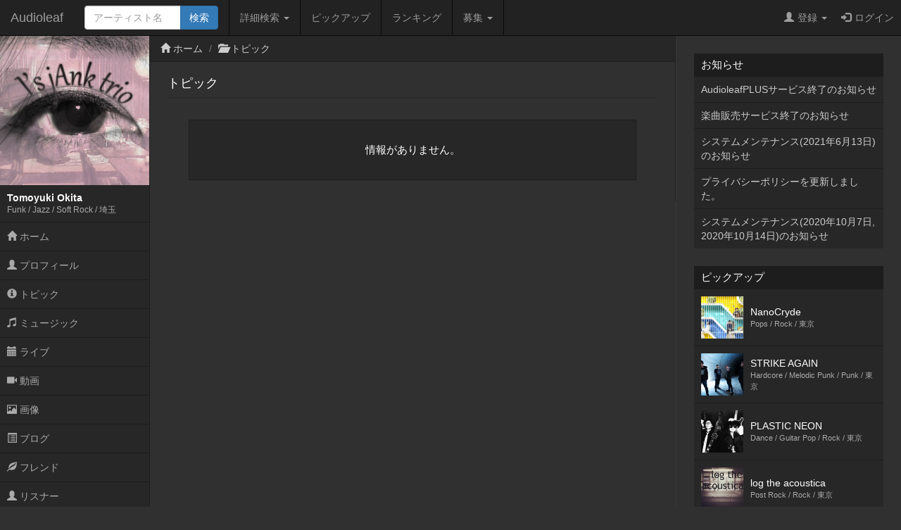

--- FILE ---
content_type: text/html; charset=UTF-8
request_url: https://www.audioleaf.com/artist/topic/list/o-bass
body_size: 15593
content:
<!DOCTYPE html>
<html>
<head>
	<meta charset="utf-8">
<meta name="viewport" content="width=device-width,initial-scale=1.0,minimum-scale=1.0,user-scalable=no">
<title>トピック - Tomoyuki Okita - インディーズ試聴サイトAudioleaf</title>
	<link type="text/css" rel="stylesheet" href="https://www.audioleaf.com/assets/css/bootstrap.css?1446691104" />
	<link type="text/css" rel="stylesheet" href="https://www.audioleaf.com/assets/css/audioleaf.css?1626703929" />
	<script type="text/javascript" src="https://www.audioleaf.com/assets/js/jquery.js?1445158074"></script>
	<script type="text/javascript" src="https://www.audioleaf.com/assets/js/bootstrap.js?1446691199"></script>
	<script type="text/javascript" src="https://www.audioleaf.com/assets/js/audioleaf.js?1489848266"></script>
<script>
	$(function(){ $('.topbar').dropdown(); });
</script>
	<link type="text/css" rel="stylesheet" href="https://www.audioleaf.com/assets/css/profile.css?1494554663" />

<!-- Google tag (gtag.js) -->
<script async src="https://www.googletagmanager.com/gtag/js?id=G-Z9P8DTHHXM"></script>
<script>
  window.dataLayer = window.dataLayer || [];
  function gtag(){dataLayer.push(arguments);}
  gtag('js', new Date());

  gtag('config', 'G-Z9P8DTHHXM');
</script>
		<script type="text/javascript" src="https://www.audioleaf.com/assets/js/jquery.mCustomScrollbar.concat.min.js?1460865956"></script>
		<link type="text/css" rel="stylesheet" href="https://www.audioleaf.com/assets/css/jquery.mCustomScrollbar.min.css?1460866085" />
	<script>
		$(document).ready(function(){
			$('#al-navarea').mCustomScrollbar({
				theme: 'minimal',
			});
		});
	</script>
	
				</head>
<body class="al-3columns">

	<div class="navbar navbar-inverse navbar-fixed-top" id="al-headerbar-sp">
	<div class="container-fluid">
		<div class="navbar-header">
			<div class="al-slidemenu-btn">
				<button type="button" data-target="#al-headerbar">
					<span class="al-slidemenu-btn-icon"></span>
					<span class="al-slidemenu-btn-icon"></span>
					<span class="al-slidemenu-btn-icon"></span>
				</button>
			</div>
			<a class="navbar-brand" href="https://www.audioleaf.com/">Audioleaf</a>
		</div>
	</div>
</div>
<div class="navbar navbar-inverse navbar-fixed-top navbar-offcanvas" id="al-headerbar">
	<div class="container-fluid">
		<div class="navbar-header al-headerbar-header">
			<a class="navbar-brand" href="https://www.audioleaf.com/">Audioleaf</a>
		</div>
		<form action="https://www.audioleaf.com/search/artist/result" method="get" class="navbar-form navbar-nav al-headerbar-search">
			<div class="input-group">
				<input type="text" name="keyword" class="form-control al-headerbar-search-keyword" placeholder="アーティスト名" />
				<div class="input-group-btn"><input type="submit" value="検索" class="btn btn-primary al-headerbar-search-submit" /></div>
			</div>
		</form>
		<ul class="nav navbar-nav al-headerbar-menu">
			<li class="dropdown">
				<a data-toggle="dropdown" class="dropdown-toggle" href="#"><span class="glyphicon glyphicon-search"></span>詳細検索 <span class="caret"></span></a>
				<ul class="dropdown-menu">
					<li><a href="https://www.audioleaf.com/search/artist/form">アーティスト検索</a></li>
					<li><a href="https://www.audioleaf.com/search/show/result">ライブ検索</a></li>
					<li><a href="https://www.audioleaf.com/search/playlist/result">プレイリスト検索</a></li>
				</ul>
			</li>
			<li><a href="https://www.audioleaf.com/pickup/list"><span class="glyphicon glyphicon-ok-sign"></span>ピックアップ</a></li>
			<li><a href="https://www.audioleaf.com/chart/daily"><span class="glyphicon glyphicon-king"></span>ランキング</a></li>
			<li class="dropdown">
				<a data-toggle="dropdown" class="dropdown-toggle" href="#"><span class="glyphicon glyphicon-list"></span>募集 <span class="caret"></span></a>
				<ul class="dropdown-menu">
					<li><a href="https://www.audioleaf.com/membo/article/list">メンバー募集掲示板</a></li>
					<li><a href="https://www.audioleaf.com/search/audition/list">アーティスト募集</a></li>
				</ul>
			</li>
		</ul>
		<ul class="nav navbar-nav navbar-right al-headerbar-user">
															<li class="dropdown">
				<a data-toggle="dropdown" class="dropdown-toggle" href="#"><span class="glyphicon glyphicon-user"></span>登録 <span class="caret"></span></a>
				<ul class="dropdown-menu">
					<li><a href="https://www.audioleaf.com/signup/artist/form">アーティスト登録</a></li>
					<li><a href="https://www.audioleaf.com/signup/listener/form">リスナー登録</a></li>
				</ul>
			</li>
			<li><a href="https://www.audioleaf.com/login/form"><span class="glyphicon glyphicon-log-in"></span>ログイン</a></li>
					</ul><!-- .al-headerbar-user -->
	</div><!-- .container-fluid -->
</div><!-- .navbar -->

	<div class="container-fluid">
		<div class="row">
			<div class="col-xs-12 col-sm-3 col-md-2 al-navarea" id="al-navarea">
	<div class="al-navprof clearfix">
		<div class="al-navprof-image al-clickable" data-url="https://www.audioleaf.com/o-bass">
									<img src="https://img1.audioleaf.com/data/artist/image/81/31081/31081-1422933767-481_400x400c.jpg" alt="Tomoyuki Okita" />
					</div>
		<div class="al-navprof-detail al-clickable" data-url="https://www.audioleaf.com/o-bass">
			<h1 class="al-navprof-detail-name">Tomoyuki Okita</h1>
			<div class="al-navprof-detail-meta">
				Funk / Jazz / Soft Rock / 				埼玉			</div>
		</div>
		<button type="button" class="al-navprof-btn al-toggle-btn" data-target="#al-artist-menu">
			<span class="al-navprof-btn-icon"></span>
			<span class="al-navprof-btn-icon"></span>
			<span class="al-navprof-btn-icon"></span>
		</button>
	</div>
	<ul class="al-acclist al-navmenu" id="al-artist-menu">
								<li><a href="https://www.audioleaf.com/o-bass/"><span class="glyphicon glyphicon-home"></span> ホーム</a></li>
		<li><a href="https://www.audioleaf.com/artist/profile/o-bass"><span class="glyphicon glyphicon-user"></span> プロフィール</a></li>
		<li><a href="https://www.audioleaf.com/artist/topic/list/o-bass"><span class="glyphicon glyphicon-info-sign"></span> トピック</a></li>
		<li><a href="https://www.audioleaf.com/artist/music/albums/o-bass"><span class="glyphicon glyphicon-music"></span> ミュージック</a></li>
		<li><a href="https://www.audioleaf.com/artist/show/list/o-bass"><span class="glyphicon glyphicon-calendar"></span> ライブ</a></li>
		<li><a href="https://www.audioleaf.com/artist/video/list/o-bass"><span class="glyphicon glyphicon-facetime-video"></span> 動画</a></li>
		<li><a href="https://www.audioleaf.com/artist/image/list/o-bass"><span class="glyphicon glyphicon-picture"></span> 画像</a></li>
		<li><a href="https://www.audioleaf.com/artist/article/list/o-bass"><span class="glyphicon glyphicon-list-alt"></span> ブログ</a></li>
		<li><a href="https://www.audioleaf.com/artist/friend/list/o-bass"><span class="glyphicon glyphicon-leaf"></span> フレンド</a></li>
		<li><a href="https://www.audioleaf.com/artist/listener/list/o-bass"><span class="glyphicon glyphicon-user"></span> リスナー</a></li>
	</ul>
</div><!-- .al-navarea -->
			<div class="col-xs-12 col-sm-offset-3 col-sm-9 col-md-offset-2 col-md-7 al-mainarea" id="al-mainarea">
				<div class="row al-breadcrumbbox">
	<div class="col-sm-12">
		<ul class="breadcrumb">
															<li><span class="glyphicon glyphicon-home"></span> <a href="https://www.audioleaf.com/artist/index/o-bass">ホーム</a></li>
															<li><span class="glyphicon glyphicon-folder-open"></span> <a href="https://www.audioleaf.com/artist/topic/index/o-bass">トピック</a></li>
								</ul>
	</div>
</div>
												<div class="row al-profile-topic">

	<div class="col-sm-12 al-profile-topic-list">
		<div class="al-archive">
			<div class="al-archive-header">
				<div class="al-archive-header-box">
					<div class="al-archive-header-title">トピック</div>
				</div>
			</div>
			<div class="al-archive-body">
								<p class="al-message-na">情報がありません。</p>
							</div>
		</div>
	</div>

</div><!-- .al-profile-topic -->
			</div><!-- .al-mainarea -->
			<div class="col-xs-12 col-sm-offset-3 col-sm-9 col-md-offset-0 col-md-3 al-subarea" id="al-subarea">
				
<div class="al-listbox">
	<h3 class="al-listbox-header">お知らせ</h3>
	<ul>
				<li><a href="https://www.audioleaf.com/article/view/1429">AudioleafPLUSサービス終了のお知らせ</a></li>
				<li><a href="https://www.audioleaf.com/article/view/1428">楽曲販売サービス終了のお知らせ</a></li>
				<li><a href="https://www.audioleaf.com/article/view/1427">システムメンテナンス(2021年6月13日)のお知らせ</a></li>
				<li><a href="https://www.audioleaf.com/article/view/1426">プライバシーポリシーを更新しました。</a></li>
				<li><a href="https://www.audioleaf.com/article/view/1425">システムメンテナンス(2020年10月7日,2020年10月14日)のお知らせ</a></li>
			</ul>
</div>

<div class="al-thumbbox">
	<h3 class="al-thumbbox-header">ピックアップ</h3>
	<div class="al-thumbox-body">
				<div class="al-thumbbox-item">
			<a href="https://www.audioleaf.com/esola2013/" class="al-linkbox">
				<div class="al-thumbbox-item-image">
					<img src="https://img1.audioleaf.com/data/artist/image/39/38239/gooudp-1506526723_200x200c.jpg" />
				</div>
				<div class="al-thumbbox-item-text">
					NanoCryde<br />
					<small>Pops / Rock / 東京</small>
				</div>
			</a>
		</div>
						<div class="al-thumbbox-item">
			<a href="https://www.audioleaf.com/strike_again2013/" class="al-linkbox">
				<div class="al-thumbbox-item-image">
					<img src="https://img1.audioleaf.com/data/artist/image/66/42766/knvlrq-1517927574_200x200c.jpg" />
				</div>
				<div class="al-thumbbox-item-text">
					STRIKE AGAIN<br />
					<small>Hardcore / Melodic Punk / Punk / 東京</small>
				</div>
			</a>
		</div>
				<div class="al-thumbbox-item">
			<a href="https://www.audioleaf.com/plasticneon/" class="al-linkbox">
				<div class="al-thumbbox-item-image">
					<img src="https://img1.audioleaf.com/data/artist/image/27/43727/go4mc3-1612004578_200x200c.jpg" />
				</div>
				<div class="al-thumbbox-item-text">
					PLASTIC NEON<br />
					<small>Dance / Guitar Pop / Rock / 東京</small>
				</div>
			</a>
		</div>
				<div class="al-thumbbox-item">
			<a href="https://www.audioleaf.com/logtheacoustica/" class="al-linkbox">
				<div class="al-thumbbox-item-image">
					<img src="https://img1.audioleaf.com/data/artist/image/52/43852/6ugvou-1507448158_200x200c.jpg" />
				</div>
				<div class="al-thumbbox-item-text">
					log the acoustica<br />
					<small>Post Rock / Rock / 東京</small>
				</div>
			</a>
		</div>
				<div class="al-thumbbox-item">
			<a href="https://www.audioleaf.com/shikisai0000/" class="al-linkbox">
				<div class="al-thumbbox-item-image">
					<img src="https://img1.audioleaf.com/data/artist/image/4/39404/39404-1448979813-580_200x200c.jpg" />
				</div>
				<div class="al-thumbbox-item-text">
					四季彩<br />
					<small>Pops / Rock / 大阪</small>
				</div>
			</a>
		</div>
				<div class="al-thumbbox-item">
			<a href="https://www.audioleaf.com/bigfootgeorge/" class="al-linkbox">
				<div class="al-thumbbox-item-image">
					<img src="https://img1.audioleaf.com/data/artist/image/6/10706/7d8g8t-1525206476_200x200c.jpg" />
				</div>
				<div class="al-thumbbox-item-text">
					BIG FOOT GEORGE<br />
					<small>Rock / 宮崎</small>
				</div>
			</a>
		</div>
				<div class="al-thumbbox-item">
			<a href="https://www.audioleaf.com/neverstand/" class="al-linkbox">
				<div class="al-thumbbox-item-image">
					<img src="https://img1.audioleaf.com/data/artist/image/24/39924/39924-1404628534-714_200x200c.jpg" />
				</div>
				<div class="al-thumbbox-item-text">
					NEVERSTAND<br />
					<small>Melodic Punk / Pop Punk / 大阪</small>
				</div>
			</a>
		</div>
				<div class="al-thumbbox-item">
			<a href="https://www.audioleaf.com/timesupthisyear/" class="al-linkbox">
				<div class="al-thumbbox-item-image">
					<img src="https://img1.audioleaf.com/data/artist/image/55/34555/34555-1382961922-244_200x200c.jpg" />
				</div>
				<div class="al-thumbbox-item-text">
					Time&#039;s Up! This Year<br />
					<small>Hardcore / Pop Punk / 大阪</small>
				</div>
			</a>
		</div>
				<div class="al-thumbbox-item">
			<a href="https://www.audioleaf.com/heavensdust/" class="al-linkbox">
				<div class="al-thumbbox-item-image">
					<img src="https://img1.audioleaf.com/data/artist/image/17/517/517-1347408480-9119_200x200c.jpg" />
				</div>
				<div class="al-thumbbox-item-text">
					HeavensDust<br />
					<small>Heavy Rock / Metal / Rock / 東京</small>
				</div>
			</a>
		</div>
				<div class="al-thumbbox-item">
			<a href="https://www.audioleaf.com/airflip/" class="al-linkbox">
				<div class="al-thumbbox-item-image">
					<img src="https://img1.audioleaf.com/data/artist/image/45/13645/13645-1412561833-730_200x200c.jpg" />
				</div>
				<div class="al-thumbbox-item-text">
					AIRFLIP<br />
					<small>Emo / Melodic Punk / Pop Punk / 大阪</small>
				</div>
			</a>
		</div>
				<div class="al-thumbbox-item">
			<a href="https://www.audioleaf.com/mymaterialseason_jp/" class="al-linkbox">
				<div class="al-thumbbox-item-image">
					<img src="https://img1.audioleaf.com/data/artist/image/45/24745/s7hhqv-1603522839_200x200c.jpg" />
				</div>
				<div class="al-thumbbox-item-text">
					My Material Season<br />
					<small>Melodic Death / 埼玉</small>
				</div>
			</a>
		</div>
			</div>
</div>

<div class="al-adv-subarea-bottom">
						</div>

<footer class="al-footer">
	<p id="al-sp-flag" class="al-footer-topagetop">
		<a class="al-scrollto" href="#">ページトップへ</a>	</p>
	<ul class="al-footer-nav clearfix">
		<li>
			<a href="https://www.audioleaf.com/signup/artist">
				<span class="glyphicon glyphicon-edit"></span>
				アーティスト登録
			</a>
		</li>
		<li>
			<a href="https://www.audioleaf.com/signup/listener">
				<span class="glyphicon glyphicon-edit"></span>
				リスナー登録
			</a>
		</li>
		<li>
			<a href="https://www.audioleaf.com/search/artist/form">
				<span class="glyphicon glyphicon-search"></span>
				アーティスト検索
			</a>
		</li>
		<li>
			<a href="https://www.audioleaf.com/search/show/result">
				<span class="glyphicon glyphicon-search"></span>
				ライブ検索
			</a>
		</li>
		<li>
			<a href="https://www.audioleaf.com/pickup/list">
				<span class="glyphicon glyphicon-ok-sign"></span>
				ピックアップ
			</a>
		</li>
		<li>
			<a href="https://www.audioleaf.com/membo/article/list">
				<span class="glyphicon glyphicon-comment"></span>
				メンバー募集掲示板
			</a>
		</li>
	</ul>
	<ul class="al-footer-menu">
		<li><a href="https://www.audioleaf.com/">Audioleaf</a></li>
		<li><a href="https://www.audioleaf.com/rule/audioleaf">利用規約</a></li>
		<li><a href="https://www.audioleaf.com/rule/privacy">プライバシーポリシー</a></li>
		<li><a href="https://www.audioleaf.com/rule/info">運営会社</a></li>
		<li><a href="http://blog.audioleaf.com">ブログ</a></li>
		<li><a href="https://www.audioleaf.com/info/sitemap">サイトマップ</a></li>
		<li><a href="https://www.audioleaf.com/contact/us/form">お問い合わせ</a></li>
	</ul>
	<p class="al-footer-copyright">
		Copyright&copy;Medialeaf Inc.
	</p>
</footer>
			</div><!-- .al-subarea -->
		</div>
	</div>

</body>
</html>
